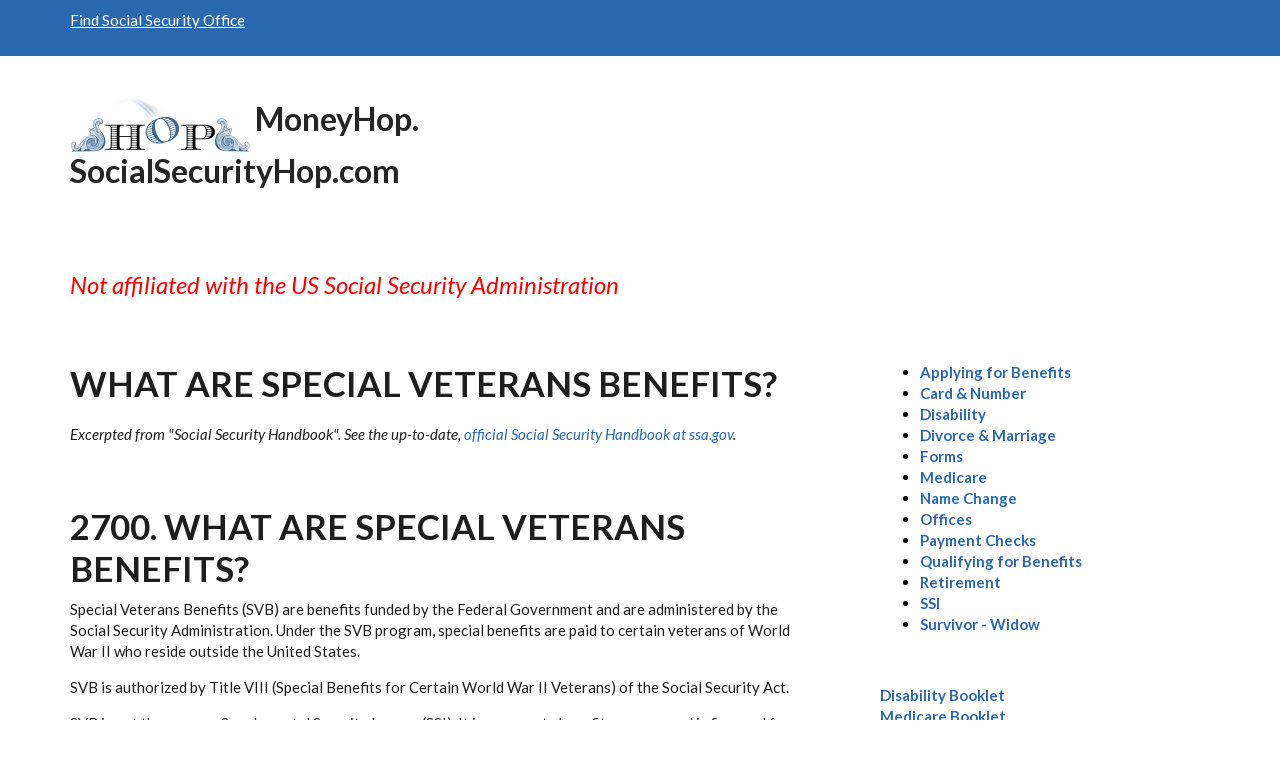

--- FILE ---
content_type: text/html; charset=utf-8
request_url: https://moneyhop.socialsecurityhop.com/en/handbook/27/2700-what-are-special-veterans-benefits
body_size: 9325
content:
<!DOCTYPE html PUBLIC "-//W3C//DTD XHTML+RDFa 1.0//EN"
  "http://www.w3.org/MarkUp/DTD/xhtml-rdfa-1.dtd">
<html xmlns="http://www.w3.org/1999/xhtml" xml:lang="en" version="XHTML+RDFa 1.0" dir="ltr">

<head profile="http://www.w3.org/1999/xhtml/vocab">
  <meta http-equiv="Content-Type" content="text/html; charset=utf-8" />
<meta name="Generator" content="Drupal 7 (http://drupal.org)" />
<link rel="canonical" href="/en/handbook/27/2700-what-are-special-veterans-benefits" />
<link rel="shortlink" href="/node/100863" />
<link rel="prev" href="/en/handbook/27/27toc-chapter-27-special-veterans-benefits" />
<link rel="up" href="/en/handbook/27/27toc-chapter-27-special-veterans-benefits" />
<link rel="next" href="/en/handbook/27/2701-what-is-the-purpose-of-special-veterans-benefits-svb" />
<meta name="MobileOptimized" content="width" />
<meta name="HandheldFriendly" content="true" />
<meta name="viewport" content="width=device-width, initial-scale=1" />
<link rel="shortcut icon" href="https://moneyhop.socialsecurityhop.com/misc/favicon.ico" type="image/vnd.microsoft.icon" />
  <title>What are Special Veterans Benefits? | MoneyHop. SocialSecurityHop.com</title>
  <link type="text/css" rel="stylesheet" href="https://moneyhop.socialsecurityhop.com/sites/default/files/css/css_xE-rWrJf-fncB6ztZfd2huxqgxu4WO-qwma6Xer30m4.css" media="all" />
<link type="text/css" rel="stylesheet" href="https://moneyhop.socialsecurityhop.com/sites/default/files/css/css_6FruX2qneQqtpfUbgZXRAU3I89hUs-lFZcdk7_prmC8.css" media="all" />
<link type="text/css" rel="stylesheet" href="https://moneyhop.socialsecurityhop.com/sites/default/files/css/css_61I-ouTr7JqCDCOyALCMnwxclKLix8i3lPiVcHXqapU.css" media="all" />
<link type="text/css" rel="stylesheet" href="//maxcdn.bootstrapcdn.com/bootstrap/3.2.0/css/bootstrap.min.css" media="all" />
<link type="text/css" rel="stylesheet" href="//maxcdn.bootstrapcdn.com/font-awesome/4.2.0/css/font-awesome.min.css" media="all" />
<link type="text/css" rel="stylesheet" href="https://moneyhop.socialsecurityhop.com/sites/default/files/css/css_9vS7KTziVXM6cOtv0jZFlm30ZZXGCzz9d4oZYdJnbf4.css" media="all" />
<link type="text/css" rel="stylesheet" href="https://moneyhop.socialsecurityhop.com/sites/default/files/css/css_xONXpPQp3DtojCWNjdCmJskxPPYBf39ZDyU_a4fXbeQ.css" media="all" />
<link type="text/css" rel="stylesheet" href="https://moneyhop.socialsecurityhop.com/sites/all/themes/scholarly_lite/style-blue.css?t8zvm1" media="all" />
<link type="text/css" rel="stylesheet" href="https://moneyhop.socialsecurityhop.com/sites/all/themes/scholarly_lite/fonts/lato-font.css?t8zvm1" media="all" />
<link type="text/css" rel="stylesheet" href="https://moneyhop.socialsecurityhop.com/sites/all/themes/scholarly_lite/fonts/sourcecodepro-font.css?t8zvm1" media="all" />
<link type="text/css" rel="stylesheet" href="https://moneyhop.socialsecurityhop.com/sites/all/themes/scholarly_lite/fonts/ptserif-blockquote-font.css?t8zvm1" media="all" />

<!--[if (IE 9)&(!IEMobile)]>
<link type="text/css" rel="stylesheet" href="https://moneyhop.socialsecurityhop.com/sites/all/themes/scholarly_lite/ie9.css?t8zvm1" media="all" />
<![endif]-->
<link type="text/css" rel="stylesheet" href="https://moneyhop.socialsecurityhop.com/sites/default/files/css/css_AbpHGcgLb-kRsJGnwFEktk7uzpZOCcBY74-YBdrKVGs.css" media="all" />

  <!-- HTML5 element support for IE6-8 -->
  <!--[if lt IE 9]>
    <script src="//html5shiv.googlecode.com/svn/trunk/html5.js"></script>
  <![endif]-->
  <script type="text/javascript" src="https://moneyhop.socialsecurityhop.com/sites/default/files/js/js_Xjzh1hVfcgVAixhmmB6Go8TUMPOiprA-2vkC-oWXARQ.js"></script>
<script type="text/javascript" src="https://moneyhop.socialsecurityhop.com/sites/default/files/js/js_gPqjYq7fqdMzw8-29XWQIVoDSWTmZCGy9OqaHppNxuQ.js"></script>
<script type="text/javascript">
<!--//--><![CDATA[//><!--
(function(i,s,o,g,r,a,m){i["GoogleAnalyticsObject"]=r;i[r]=i[r]||function(){(i[r].q=i[r].q||[]).push(arguments)},i[r].l=1*new Date();a=s.createElement(o),m=s.getElementsByTagName(o)[0];a.async=1;a.src=g;m.parentNode.insertBefore(a,m)})(window,document,"script","https://moneyhop.socialsecurityhop.com/sites/default/files/googleanalytics/analytics.js?t8zvm1","ga");ga("create", "UA-357415-11", {"cookieDomain":"auto"});ga("set", "anonymizeIp", true);ga("send", "pageview");
//--><!]]>
</script>
<script type="text/javascript" src="//maxcdn.bootstrapcdn.com/bootstrap/3.2.0/js/bootstrap.min.js"></script>
<script type="text/javascript">
<!--//--><![CDATA[//><!--
jQuery(document).ready(function($) { 
		$(window).scroll(function() {
			if($(this).scrollTop() != 0) {
				$("#toTop").addClass("show");	
			} else {
				$("#toTop").removeClass("show");
			}
		});
		
		$("#toTop").click(function() {
			$("body,html").animate({scrollTop:0},800);
		});	
		
		});
//--><!]]>
</script>
<script type="text/javascript">
<!--//--><![CDATA[//><!--
jQuery(document).ready(function($) { 

			var	headerTopHeight = $("#header-top").outerHeight(),
			headerHeight = $("#header").outerHeight();
			
			$(window).scroll(function() {
			if(($(this).scrollTop() > headerTopHeight+headerHeight) && ($(window).width() > 767)) {
				$("body").addClass("onscroll");
				if (($("#site-name").length > 0) && ($("#logo").length > 0)) {
					$(".onscroll #logo").addClass("hide");
				}

				if ($("#banner").length > 0) { 
 					$("#banner").css("marginTop", (headerHeight)+"px");
				} else if ($("#page-intro").length > 0) {
					$("#page-intro").css("marginTop", (headerHeight)+"px");
				} else {
					$("#page").css("marginTop", (headerHeight)+"px");
				}
			} else {
				$("body").removeClass("onscroll");
				$("#logo").removeClass("hide");
				$("#page,#banner,#page-intro").css("marginTop", (0)+"px");
			}
			});
		});
//--><!]]>
</script>
<script type="text/javascript" src="https://moneyhop.socialsecurityhop.com/sites/all/themes/scholarly_lite/js/meanmenu/jquery.meanmenu.fork.js?t8zvm1"></script>
<script type="text/javascript">
<!--//--><![CDATA[//><!--
jQuery(document).ready(function($) {

			$("#main-navigation .sf-menu, #main-navigation .content>ul.menu, #main-navigation ul.main-menu").wrap("<div class='meanmenu-wrapper'></div>");
			$("#main-navigation .meanmenu-wrapper").meanmenu({
				meanScreenWidth: "767",
				meanRemoveAttrs: true,
				meanMenuContainer: "#header-inside",
				meanMenuClose: ""
			});

			$("#header-top .sf-menu, #header-top .content>ul.menu").wrap("<div class='header-top-meanmenu-wrapper'></div>");
			$("#header-top .header-top-meanmenu-wrapper").meanmenu({
				meanScreenWidth: "767",
				meanRemoveAttrs: true,
				meanMenuContainer: "#header-top-inside",
				meanMenuClose: ""
			});

		});
//--><!]]>
</script>
<script type="text/javascript">
<!--//--><![CDATA[//><!--
jQuery.extend(Drupal.settings, {"basePath":"\/","pathPrefix":"","ajaxPageState":{"theme":"scholarly_lite","theme_token":"JarAA6x94xCPhT-l2sWQ-IN7rtsk0M2dS0Ml0uaOZaM","js":{"misc\/jquery.js":1,"misc\/jquery.once.js":1,"misc\/drupal.js":1,"sites\/all\/modules\/contrib\/google_analytics\/googleanalytics.js":1,"0":1,"\/\/maxcdn.bootstrapcdn.com\/bootstrap\/3.2.0\/js\/bootstrap.min.js":1,"1":1,"2":1,"sites\/all\/themes\/scholarly_lite\/js\/meanmenu\/jquery.meanmenu.fork.js":1,"3":1},"css":{"modules\/system\/system.base.css":1,"modules\/system\/system.menus.css":1,"modules\/system\/system.messages.css":1,"modules\/system\/system.theme.css":1,"modules\/book\/book.css":1,"modules\/comment\/comment.css":1,"modules\/field\/theme\/field.css":1,"modules\/node\/node.css":1,"modules\/search\/search.css":1,"modules\/user\/user.css":1,"modules\/forum\/forum.css":1,"sites\/all\/modules\/contrib\/views\/css\/views.css":1,"sites\/all\/modules\/contrib\/ctools\/css\/ctools.css":1,"sites\/all\/modules\/contrib\/node_comment_block\/node-comment-block.css":1,"\/\/maxcdn.bootstrapcdn.com\/bootstrap\/3.2.0\/css\/bootstrap.min.css":1,"\/\/maxcdn.bootstrapcdn.com\/font-awesome\/4.2.0\/css\/font-awesome.min.css":1,"sites\/all\/themes\/scholarly_lite\/js\/meanmenu\/meanmenu.css":1,"sites\/all\/themes\/scholarly_lite\/bootstrap\/css\/bootstrap.css":1,"sites\/all\/themes\/scholarly_lite\/style.css":1,"sites\/all\/themes\/scholarly_lite\/style-blue.css":1,"sites\/all\/themes\/scholarly_lite\/fonts\/lato-font.css":1,"sites\/all\/themes\/scholarly_lite\/fonts\/sourcecodepro-font.css":1,"sites\/all\/themes\/scholarly_lite\/fonts\/ptserif-blockquote-font.css":1,"sites\/all\/themes\/scholarly_lite\/ie9.css":1,"sites\/all\/themes\/scholarly_lite\/local.css":1}},"googleanalytics":{"trackOutbound":1,"trackMailto":1,"trackDownload":1,"trackDownloadExtensions":"7z|aac|arc|arj|asf|asx|avi|bin|csv|doc(x|m)?|dot(x|m)?|exe|flv|gif|gz|gzip|hqx|jar|jpe?g|js|mp(2|3|4|e?g)|mov(ie)?|msi|msp|pdf|phps|png|ppt(x|m)?|pot(x|m)?|pps(x|m)?|ppam|sld(x|m)?|thmx|qtm?|ra(m|r)?|sea|sit|tar|tgz|torrent|txt|wav|wma|wmv|wpd|xls(x|m|b)?|xlt(x|m)|xlam|xml|z|zip"}});
//--><!]]>
</script>
  
  <!-- DKL 2019-05-05 add async MediaNet code -->  
  <!-- ~ Copyright (C) 2014-2015 Media.net Advertising FZ-LLC All Rights Reserved  -->
  <script type="text/javascript">
      window._mNHandle = window._mNHandle || {};
      window._mNHandle.queue = window._mNHandle.queue || [];
      medianet_versionId = "3121199"; 
      medianet_chnm=""; // Used to specify the channel name
  </script>
  <script src="//contextual.media.net/dmedianet.js?cid=8CUX55NQP" async="async"></script>

</head>
<body class="html not-front not-logged-in one-sidebar sidebar-second page-node page-node- page-node-100863 node-type-book no-banner sff-7 slff-7 hff-7 pff-7 form-style-1" >
  <div id="skip-link">
    <a href="#main-content" class="element-invisible element-focusable">Skip to main content</a>
  </div>

    <div id="toTop"><i class="fa fa-angle-up"></i></div>

<!-- #header-top -->
<div id="header-top" class="clearfix">
    <div class="container">

        <!-- #header-top-inside -->
        <div id="header-top-inside" class="clearfix">
            <div class="row">
            
                        <div class="col-md-12">
                <!-- #header-top-left -->
                <div id="header-top-left" class="clearfix">
                    <div class="header-top-area">
                          <div class="region region-header-top-left">
    <div id="block-block-51" class="block block-block clearfix">

    
  <div class="content">
    <p><a href="/social-security-office-finder">Find Social Security Office</a></p>
  </div>
</div>
  </div>
                    </div>
                </div>
                <!-- EOF:#header-top-left -->
            </div>
                        
                        
            </div>
        </div>
        <!-- EOF: #header-top-inside -->

    </div>
</div>
<!-- EOF: #header-top -->    

<!-- #header -->
<header id="header" class="clearfix">
    <div class="container">
        
        <!-- #header-inside -->
        <div id="header-inside" class="clearfix">
            <div class="row">
            
                <div class="col-md-4">
                    <!-- #header-inside-left -->
                    <div id="header-inside-left" class="clearfix">

                                        <div id="logo">
                    <a href="/" title="Home" rel="home"> <img src="https://moneyhop.socialsecurityhop.com/sites/default/files/logo-sshop.jpg" alt="Home" /> </a>
                    </div>
                                        
                                        <div id="site-name">
                    <a href="/" title="Home">MoneyHop. SocialSecurityHop.com</a>
                    </div>
                                        
                                        
                      

                    </div>
                    <!-- EOF:#header-inside-left -->
                </div>
                
                <div class="col-md-8">
                    <!-- #header-inside-right -->
                    <div id="header-inside-right" class="clearfix">

                        <!-- #main-navigation -->
                        <div id="main-navigation" class="clearfix">
                            <nav>
                                                                <div id="main-menu">
                                                                </div>
                                                            </nav>
                        </div>
                        <!-- EOF: #main-navigation -->

                    </div>
                    <!-- EOF:#header-inside-right -->                        
                </div>
         
            </div>
        </div>
        <!-- EOF: #header-inside -->

    </div>
</header>
<!-- EOF: #header -->

<!-- # Breadcrumb -->
<!-- EOF:#Breadcrumb -->


<!-- #page -->
<div id="page" class="clearfix">

    <!-- #messages-console -->
        <!-- EOF: #messages-console -->

        <!-- #highlighted -->
    <div id="highlighted">
        <div class="container">

            <!-- #highlighted-inside -->
            <div id="highlighted-inside" class="clearfix">
                <div class="row">
                    <div class="col-md-12">
                      <div class="region region-highlighted">
    <div id="block-block-37" class="block block-block clearfix">

    
  <div class="content">
    <p><span style="color:red; font-size: x-large"<b><i>Not affiliated with the US Social Security Administration</i></b></span></p>
  </div>
</div>
  </div>
                    </div>
                </div>
            </div>
            <!-- EOF:#highlighted-inside -->

        </div>
    </div>
    <!-- EOF: #highlighted -->
    
    <!-- #main-content -->
    <div id="main-content">
        <div class="container">

            <div class="row">

                
                <section class="col-md-8">

                    <!-- #promoted -->
                                        <!-- EOF: #promoted -->

                    <!-- #main -->
                    <div id="main" class="clearfix">

                                                <h1 class="title" id="page-title">What are Special Veterans Benefits?</h1>                        
                        <!-- #tabs -->
                                                    <div class="tabs">
                                                        </div>
                                                <!-- EOF: #tabs -->

                        
                        <!-- #action links -->
                                                <!-- EOF: #action links -->

                         
                          <div class="region region-content">
    <div id="block-block-48" class="block block-block clearfix">

    
  <div class="content">
    <p><i>Excerpted from "Social Security Handbook".  See the up-to-date, <a href="https://www.ssa.gov/OP_Home/handbook/handbook-toc.html">official Social Security Handbook at ssa.gov</a>.</i></p>
  </div>
</div>
<div id="block-system-main" class="block block-system clearfix">

    
  <div class="content">
    <article id="node-100863" class="node node-book clearfix node-mt">
        <div class="post-submitted-info">
        
                <!-- DKL 2019-05-05 Comment out comments-count in page
        <div class="comments-count">
          <i class="fa fa-comment"></i>
          <div class="comment-counter">7</div>
        </div>
-->
            </div>
          <div class="node-main-content full-width clearfix">
        
    <div class="content">
      <div class="field field-name-body field-type-text-with-summary field-label-hidden"><div class="field-items"><div class="field-item even"><h1 class="sectitle"><a name="content">2700. What are Special Veterans Benefits? </a></h1>
<p> Special Veterans Benefits (SVB) are benefits funded by the Federal Government and are administered by the Social Security Administration.  Under the SVB program, special benefits are paid to certain veterans of World War II who reside outside the United States.  </p>
<p> SVB is authorized by Title VIII (Special Benefits for Certain World War II Veterans) of the Social Security Act.</p>
<p> SVB is not the same as Supplemental Security Income (SSI).  It is a separate benefit program and is financed from the general funds of the United States Treasury.</p>
<p> Last Revised: Apr. 18, 2006</p>
</div></div></div>  <div id="book-navigation-100001" class="book-navigation">
    
        <div class="page-links clearfix">
              <a href="/en/handbook/27/27toc-chapter-27-special-veterans-benefits" class="page-previous" title="Go to previous page">‹ 27. Special Veterans Benefits</a>
                    <a href="/en/handbook/27/27toc-chapter-27-special-veterans-benefits" class="page-up" title="Go to parent page">up</a>
                    <a href="/en/handbook/27/2701-what-is-the-purpose-of-special-veterans-benefits-svb" class="page-next" title="Go to next page">What is the purpose of Special Veterans Benefits (SVB)? ›</a>
          </div>
    
  </div>
    </div>

        <footer>
    <ul class="links inline"><li class="comment_forbidden first last"></li>
</ul>    </footer>
    
      </div>

</article>
  </div>
</div>
<div id="block-block-44" class="block block-block clearfix">

    
  <div class="content">
    
<br>
<div align='center'>
<b>Sponsored Links</b><br>
   <div id='312591796'>
  	<script type='text/javascript'>
	  try {
		   window._mNHandle.queue.push(function () {
		   	window._mNDetails.loadTag('312591796', '600x250', '312591796');
		  	});
		  }
	  catch (error) {}
	</script>
  </div>
</div>
<br>
  </div>
</div>
<div id="block-views-similar-entries-block" class="block block-views clearfix">

    <h2 class="title">Similar Entries</h2>
  
  <div class="content">
    <div class="view view-Similar-Entries view-id-Similar Entries view-display-id-block view-dom-id-2503448c214554728749dd080ce2a87a">
        
  
  
      <div class="view-content">
        <div class="views-row views-row-1 views-row-odd views-row-first">
      
  <div class="views-field views-field-title">        <span class="field-content"><a href="/en/handbook/27/2701-what-is-the-purpose-of-special-veterans-benefits-svb">What is the purpose of Special Veterans Benefits (SVB)?</a></span>  </div>  </div>
  <div class="views-row views-row-2 views-row-even">
      
  <div class="views-field views-field-title">        <span class="field-content"><a href="/en/handbook/27/27toc-chapter-27-special-veterans-benefits">27. Special Veterans Benefits</a></span>  </div>  </div>
  <div class="views-row views-row-3 views-row-odd">
      
  <div class="views-field views-field-title">        <span class="field-content"><a href="/en/handbook/21/2178-special-cash-benefits-to-disabled-individuals-who-engage-in-sga">Special Cash Benefits to Disabled Individuals Who Engage in SGA</a></span>  </div>  </div>
  <div class="views-row views-row-4 views-row-even">
      
  <div class="views-field views-field-title">        <span class="field-content"><a href="/en/handbook/15/1506-application-filed-with-department-of-veterans-affairs-or-railroad-retirement-board">Application Filed with Department of Veterans Affairs or Railroad Retirement Board</a></span>  </div>  </div>
  <div class="views-row views-row-5 views-row-odd">
      
  <div class="views-field views-field-title">        <span class="field-content"><a href="/en/handbook/03/0348-special-payments-and-government-pensions">Special Payments and Government Pensions</a></span>  </div>  </div>
  <div class="views-row views-row-6 views-row-even">
      
  <div class="views-field views-field-title">        <span class="field-content"><a href="/en/handbook/13/1328-does-veterans-training-pay-count-as-wages">Does veterans training pay count as wages?</a></span>  </div>  </div>
  <div class="views-row views-row-7 views-row-odd">
      
  <div class="views-field views-field-title">        <span class="field-content"><a href="/en/handbook/03/0346-special-monthly-payment-at-72">Special Monthly Payment at 72</a></span>  </div>  </div>
  <div class="views-row views-row-8 views-row-even views-row-last">
      
  <div class="views-field views-field-title">        <span class="field-content"><a href="/en/handbook/03/0347-can-special-monthly-payments-be-made-for-the-months-before-the-application-was-filed">Can special monthly payments be made for the months before the application was filed?</a></span>  </div>  </div>
    </div>
  
  
  
  
  
  
</div>  </div>
</div>
<div id="block-block-45" class="block block-block clearfix">

    
  <div class="content">
    
<br>
<div align='center'>
<b>Sponsored Links</b><br>
  <div id='798687260'>
  	<script type='text/javascript'>
	  try {
		   window._mNHandle.queue.push(function () {
		   	window._mNDetails.loadTag('798687260', '600x250', '798687260');
		  	});
		  }
	  catch (error) {}
	</script>
  </div>
</div>
<br>
  </div>
</div>
<div id="block-node-comment-block-node-comments" class="block block-node-comment-block clearfix">

    
  <div class="content">
    <section id="comments" class="comment-wrapper divider">
          <h2 class="title">There are 7<span class="title-text"> Comments</span></h2>
      
  <a id="comment-494"></a>
<article class="comment comment-by-anonymous clearfix">

    <header>
            </header>

    <div class="content">
    
        
        <h3 class="title"><a href="/comment/494#comment-494" class="permalink" rel="bookmark">What this?</a></h3>
        
    <div class="submitted">
    Submitted by <span class="username">Guest (not verified)</span> on Mon, 01/26/2009 - 04:20    </div>
    
    <div class="field field-name-comment-body field-type-text-long field-label-hidden"><div class="field-items"><div class="field-item even"><p>I have to say I do not understand why I woukd be not able to get action on benefits. I am combat vet 1965-66 in Veit nam. I was sent back to the states the Navy its self claimed the disabilty themsels, from a combat zone. My DD-214 show I was in a combat zone at age 17 years of age and sent back to SF for discarge at the U.S. Naval Station, Treasure Island. I have a Honorable discharge. I have a second disabilty from the work comp board here Sacramento, Ca. I'm know 60 years old . I know at 62 I will get SSI, but I do feel thatI got a raw deal, but do you know I made on my own. I'm an American we grt up and do what it takes even with the disabiltys I did it on my own. At 60 I have a 2 year old son and a 3 year old daughter. And this one is the one that BS I worked for myself and made a job with appartment, took care of the two kids we had, and ran the home we lived in. This allowed the ex to work out side the home and that what she wanted. The sad thing is I know what these former spouse get for their years of hard work screwed over, and its wrong that just because the party working out side the home has control over the check book and every thing elce that those working at home get kicked for doing the family thing. And thats some of the real truth that alot of the gals that bust their ass get. I really see how little thought is given  to us that have really done the harder side of life. Going to a job is easy, Try doing it in the home, the jobs 24/7 with out pay or a thank you even! And then you find out the b*ch even took all of the retirment. Thats the American way."OUCH" Verntaking care of the kids on my own. Get this I can't even get Food Stamps unless I sign over my right. Why not look into that one Federal Government.  Vernon C.  CA</p>
</div></div></div>        <ul class="links inline"><li class="comment_forbidden first last"></li>
</ul>    </div>

</article><a id="comment-1189"></a>
<article class="comment comment-by-anonymous clearfix">

    <header>
            </header>

    <div class="content">
    
        
        <h3 class="title"><a href="/comment/1189#comment-1189" class="permalink" rel="bookmark">kids bennifit</a></h3>
        
    <div class="submitted">
    Submitted by <span class="username">Guest (not verified)</span> on Mon, 07/13/2009 - 11:53    </div>
    
    <div class="field field-name-comment-body field-type-text-long field-label-hidden"><div class="field-items"><div class="field-item even"><p>how can i find out what my kids bennifit will be</p>
</div></div></div>        <ul class="links inline"><li class="comment_forbidden first last"></li>
</ul>    </div>

</article><a id="comment-1192"></a>
<article class="comment clearfix">

    <header>
            </header>

    <div class="content">
    
        
        <h3 class="title"><a href="/comment/1192#comment-1192" class="permalink" rel="bookmark">Childrens benefits</a></h3>
        
    <div class="submitted">
    Submitted by <span class="username">Site Admin</span> on Tue, 07/14/2009 - 00:33    </div>
    
    <div class="field field-name-comment-body field-type-text-long field-label-hidden"><div class="field-items"><div class="field-item even"><p>Here is a link that may help with this :<br /><a href="http://ssa.gov/pubs/10085.html">http://ssa.gov/pubs/10085.html</a></p>
</div></div></div>        <ul class="links inline"><li class="comment_forbidden first last"></li>
</ul>    </div>

</article><a id="comment-1197"></a>
<article class="comment comment-by-anonymous clearfix">

    <header>
            </header>

    <div class="content">
    
        
        <h3 class="title"><a href="/comment/1197#comment-1197" class="permalink" rel="bookmark">Axuarilly Pay</a></h3>
        
    <div class="submitted">
    Submitted by <span class="username">Guest (not verified)</span> on Thu, 07/16/2009 - 14:27    </div>
    
    <div class="field field-name-comment-body field-type-text-long field-label-hidden"><div class="field-items"><div class="field-item even"><p>Hi ,I need to find out about axuarilly benifets and if there is such a thing . My husband passed in 2007 he had been on social security since2001. We had and I still have legal custody of our grandsons ages 16 and 12 . They were 6 and 2  when the courts awarded us legal custody of them . This was in 2000. when my husband was approved for SS disability.He asked if there was benifits for the boys we were told no because we would need to legally adopt them . Yet when my husband died I told SS about them and they told me I had to show the court orders and then they would evaluate my case . I did so ,and I recieve SS FOR BOTH BOYS AS WELL AS A MOTHERS BENIFIT because the youngest is under 16 years of age. My question is are we intitled to retroactive money because we were first and mistakenly denide?</p>
</div></div></div>        <ul class="links inline"><li class="comment_forbidden first last"></li>
</ul>    </div>

</article><a id="comment-1198"></a>
<article class="comment clearfix">

    <header>
            </header>

    <div class="content">
    
        
        <h3 class="title"><a href="/comment/1198#comment-1198" class="permalink" rel="bookmark">Underpayment situation</a></h3>
        
    <div class="submitted">
    Submitted by <span class="username">Site Admin</span> on Fri, 07/17/2009 - 00:02    </div>
    
    <div class="field field-name-comment-body field-type-text-long field-label-hidden"><div class="field-items"><div class="field-item even"><p>I would contact SSA directly regarding this.  You also may want to consider seeking legal or other advice for this.  Some lawyers may be willing to take your case for no up-front fee, but they would recover a portion of the total payment which may be due you.</p>
</div></div></div>        <ul class="links inline"><li class="comment_forbidden first last"></li>
</ul>    </div>

</article><a id="comment-1823"></a>
<article class="comment comment-by-anonymous clearfix">

    <header>
            </header>

    <div class="content">
    
        
        <h3 class="title"><a href="/comment/1823#comment-1823" class="permalink" rel="bookmark">your lewtter</a></h3>
        
    <div class="submitted">
    Submitted by <span class="username">Guest (not verified)</span> on Wed, 10/13/2010 - 08:17    </div>
    
    <div class="field field-name-comment-body field-type-text-long field-label-hidden"><div class="field-items"><div class="field-item even"><p>We , you and I served with dignity in Nam, however the crooks here would rather we didn't exist and they treat us that way. In still remember the garbage welcome i recieved in SF. All the spitting, the trash, the names , all still vived in my head. I wish you all the luck in dealing with these AH. Semper Fi...ken</p>
</div></div></div>        <ul class="links inline"><li class="comment_forbidden first last"></li>
</ul>    </div>

</article><a id="comment-3452"></a>
<article class="comment comment-by-anonymous clearfix">

    <header>
            </header>

    <div class="content">
    
        
        <h3 class="title"><a href="/comment/3452#comment-3452" class="permalink" rel="bookmark">Been there</a></h3>
        
    <div class="submitted">
    Submitted by <span class="username">Guest (not verified)</span> on Tue, 01/10/2012 - 13:56    </div>
    
    <div class="field field-name-comment-body field-type-text-long field-label-hidden"><div class="field-items"><div class="field-item even"><p>Welcome Home  Tommy B 101 Airbourne Nam Vet 66-69 Hue city</p>
</div></div></div>        <ul class="links inline"><li class="comment_forbidden first last"></li>
</ul>    </div>

</article>
  </section>
  </div>
</div>
<div id="block-block-38" class="block block-block clearfix">

    
  <div class="content">
    
<br>
<div align='center'>
<b>Sponsored Links</b><br>
  <div id='956947315'>
  	<script type='text/javascript'>
	  try {
		   window._mNHandle.queue.push(function () {
		   	window._mNDetails.loadTag('956947315', '600x250', '956947315');
		  	});
		  }
	  catch (error) {}
	</script>
  </div>
</div>
<br>
  </div>
</div>
<div id="block-block-47" class="block block-block clearfix">

    
  <div class="content">
    <div align='center'>
<iframe width="560" height="315" src="https://www.youtube.com/embed/G_8K9b6eH84" frameborder="0" allowfullscreen></iframe></div>
  </div>
</div>
  </div>
                                                
                    </div>
                    <!-- EOF:#main -->

                </section>

                                <aside class="col-md-4 fix-sidebar-second">
                    <!--#sidebar-->
                    <section id="sidebar-second" class="sidebar clearfix">
                      <div class="region region-sidebar-second">
    <div id="block-block-30" class="block block-block clearfix">

    
  <div class="content">
    <ul>
<li style="color:#000000;"><b><a href="/popular/applying-for-social-security">Applying for Benefits</a></b><br />
<li style="color:#000000;"><b><a href="/popular/social-security-card-number">Card &amp; Number</a></b><br />
<li style="color:#000000;"><b><a href="/popular/social-security-disability-ssd-ssdi">Disability</a></b><br />
<li style="color:#000000;"><b><a href="/popular/divorce-marriage-and-social-security">Divorce &amp; Marriage</a></b><br />
<li style="color:#000000;"><b><a href="/forms/social-security-forms">Forms</a></b><br />
<li style="color:#000000;"><b><a href="/popular/medicare">Medicare</a></b><br />
<li style="color:#000000;"><b><a href="/faqs/315/change-name-on-a-social-security-card">Name Change</a></b><br />
<li style="color:#000000;"><b><a href="/social-security-office-finder">Offices</a></b><br />
<li style="color:#000000;"><b><a href="/popular/social-security-payment-checks">Payment Checks</a></b><br />
<li style="color:#000000;"><b><a href="/popular/qualifying-for-social-security">Qualifying for Benefits</a></b><br />
<li style="color:#000000;"><b><a href="/popular/social-security-retirement-benefits">Retirement</a></b><br />
<li style="color:#000000;"><b><a href="/popular/ssi-supplemental-security-income">SSI</a></b><br />
<li style="color:#000000;"><b><a href="/popular/social-security-survivor-widow-widower-benefits">Survivor - Widow</a></b>
</ul>
  </div>
</div>
<div id="block-block-53" class="block block-block clearfix">

    
  <div class="content">
    <p><?php if ( !preg_match('#disability#', $_SERVER['REQUEST_URI'])): ?><b><a href="/en/pubs/when-you-get-social-security-disability-benefits">Disability Booklet</a></b><?php endif; ?><br />
<?php if ( !preg_match('#medicare#', $_SERVER['REQUEST_URI'])): ?><b><a href="/en/pubs/medicare-booklet">Medicare Booklet</a></b><?php endif; ?><br />
<a href="/en/pubs/survivors-benefits"><b>Survivors Booklet</b></a></p>
<p><B><A href="/en/social-security-handbook">Social Security Handbook</A></B><br />
<a href="/en/handbook/01/01toc-chapter-1-overview-of-the-social-security-system">1. Overview</a><br />
<a href="/en/handbook/02/02toc-chapter-2-becoming-insured">2. Becoming Insured</a><br />
<a href="/en/handbook/03/03toc-chapter-3-cash-retirement-and-auxiliary-benefits-special-age-72-payments">3. Cash Retirement</a><br />
<a href="/en/handbook/04/04toc-chapter-4-survivors-benefits">4. Survivors Benefits</a><br />
<a href="/en/handbook/05/05toc-chapter-5-cash-disability-benefits-and-related-disability-protection">5. Cash Disability</a><br />
<a href="/en/handbook/06/06toc-chapter-6-factors-in-evaluating-disability">6. Disability Factors</a><br />
<a href="/en/handbook/07/07toc-chapter-7-figuring-the-cash-benefit-rate">7. Benefit Rate</a><br />
<a href="/en/handbook/13/13toc-chapter-13-wages">13. Wages</a><br />
<a href="/en/handbook/14/14toc-chapter-14-earnings-records-and-tax-reports">14. Earnings Records</a><br />
<a href="/en/handbook/15/15toc-chapter-15-filing-a-claim">15. Filing a Claim</a><br />
<a href="/en/handbook/17/17toc-chapter-17-evidence-required-to-establish-right-to-benefits">17. Evidence Required</a><br />
<a href="/en/handbook/18/18toc-chapter-18-reduction-or-nonpayment-of-social-security-benefits">18. Nonpayment</a><br />
<a href="/en/handbook/21/21toc-chapter-21-supplemental-security-income">21. SSI</a><br />
<a href="/en/handbook/23/23toc-chapter-23-other-benefit-programs">23. Other Programs</a><br />
<a href="/en/handbook/24/24toc-chapter-24-health-insurance-protection-medicare">24. Medicare</a><br />
<a href="/en/handbook/25/25toc-chapter-25-medicare-part-b-income-related-monthly-adjustment-amount">25. Medicare Part B</a><br />
<a href="/en/handbook/26/26toc-chapter-26-extra-help-with-medicare-prescription-drug-costs">26. Medicare Drugs</a><br />
<a href="/en/handbook/27/27toc-chapter-27-special-veterans-benefits">27. Veterans Benefits</a><br />
<a href="/en/handbook/index">28. Index</a></p>
  </div>
</div>
<div id="block-block-10" class="block block-block clearfix">

    
  <div class="content">
    <p><b><a href="http://moneyhop.com">MoneyHop.com</a></b></p>
<p>
&nbsp;<a href="http://moneyhop.com/scripts/personal-finance/000-introductory-personal-finance">Personal Finance</a><br />
&nbsp;<a href="http://moneyhop.com/scripts/retirement-planning/000-retirement-planning">Retirement Plan</a><br />
&nbsp;<a href="http://moneyhop.com/scripts/mutual-funds/000-mutual-fund-investing">Mutual Funds</a><br />
&nbsp;<a href="http://moneyhop.com/scripts/bonds/000-bond-investing">Bonds</a><br />
&nbsp;<a href="http://moneyhop.com/scripts/stocks/000-stock-investing">Stocks</a>
</p>
<p><a href="http://fafsa-efc-calculator.com">FAFSA-EFC-Calculator.com</a></p>
<p><b><a href="http://taxhop.com/">TaxHop.com</a></b></p>
  </div>
</div>
  </div>
                    </section>
                    <!--EOF:#sidebar-->
                </aside>
                                
            </div>

        </div>
    </div>
    <!-- EOF:#main-content -->

</div>
<!-- EOF: #page -->

<!-- #bottom-content -->
<div id="bottom-content" class="clearfix">
    <div class="container">

        <!-- #bottom-content-inside -->
        <div id="bottom-content-inside" class="clearfix">
            <div class="bottom-content-area">
                <div class="row">
                    <div class="col-md-12">
                      <div class="region region-bottom-content">
    <div id="block-block-50" class="block block-block clearfix">

    
  <div class="content">
    <p><span style="color:red; font-size: x-large"<b><i>Not affiliated with the US Social Security Administration</i></b></span></p>
  </div>
</div>
  </div>
                    </div>
                </div>
            </div>
        </div>
        <!-- EOF:#bottom-content-inside -->

    </div>
</div>
<!-- EOF: #bottom-content -->



  
<!-- DKL 2020-06-05 AdSpeed.com Tag 8.0.2 for [Zone] Top Placement [Any Dimension] -->
<script type="text/javascript" src="https://g.adspeed.net/ad.php?do=js&zid=103530&oid=25816&wd=-1&ht=-1&target=_blank"></script>
<!-- AdSpeed.com End -->

</body>
</html>


--- FILE ---
content_type: text/plain
request_url: https://www.google-analytics.com/j/collect?v=1&_v=j102&aip=1&a=600061545&t=pageview&_s=1&dl=https%3A%2F%2Fmoneyhop.socialsecurityhop.com%2Fen%2Fhandbook%2F27%2F2700-what-are-special-veterans-benefits&ul=en-us%40posix&dt=What%20are%20Special%20Veterans%20Benefits%3F%20%7C%20MoneyHop.%20SocialSecurityHop.com&sr=1280x720&vp=1280x720&_u=YEBAAEABAAAAACAAI~&jid=2090020599&gjid=1460385296&cid=938687804.1768631160&tid=UA-357415-11&_gid=541604416.1768631160&_r=1&_slc=1&z=2034460746
body_size: -290
content:
2,cG-LRSYS006J5